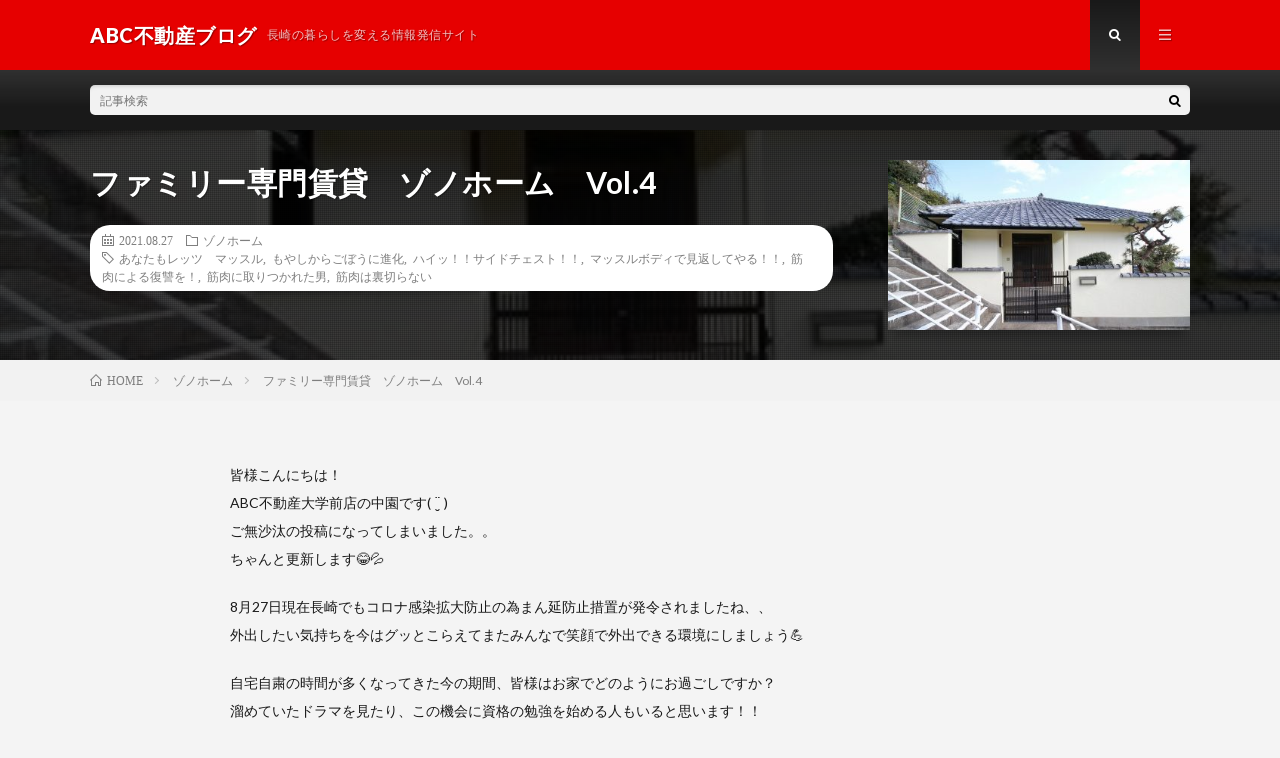

--- FILE ---
content_type: text/html; charset=UTF-8
request_url: https://kando-abc-blog.com/archives/2021/08/27/19820/
body_size: 7885
content:
<!DOCTYPE html>
<html lang="ja" prefix="og: http://ogp.me/ns#">
<head prefix="og: http://ogp.me/ns# fb: http://ogp.me/ns/fb# article: http://ogp.me/ns/article#">
<meta charset="UTF-8">
<title>ファミリー専門賃貸　ゾノホーム　Vol.4 │ ABC不動産ブログ</title>
<link rel='stylesheet' id='parent-style-css'  href='https://kando-abc-blog.com/blog/wp-content/themes/lionmedia/style.css?ver=4.9.26' type='text/css' media='all' />
<link rel='https://api.w.org/' href='https://kando-abc-blog.com/wp-json/' />
<link rel="canonical" href="https://kando-abc-blog.com/archives/2021/08/27/19820/" />
<link rel="alternate" type="application/json+oembed" href="https://kando-abc-blog.com/wp-json/oembed/1.0/embed?url=https%3A%2F%2Fkando-abc-blog.com%2Farchives%2F2021%2F08%2F27%2F19820%2F" />
<link rel="alternate" type="text/xml+oembed" href="https://kando-abc-blog.com/wp-json/oembed/1.0/embed?url=https%3A%2F%2Fkando-abc-blog.com%2Farchives%2F2021%2F08%2F27%2F19820%2F&#038;format=xml" />
<link rel="stylesheet" href="https://kando-abc-blog.com/blog/wp-content/themes/lionmedia-child/style.css">
<link rel="stylesheet" href="https://kando-abc-blog.com/blog/wp-content/themes/lionmedia/css/icon.css">
<link rel="stylesheet" href="https://fonts.googleapis.com/css?family=Lato:400,700,900">
<meta http-equiv="X-UA-Compatible" content="IE=edge">
<meta name="viewport" content="width=device-width, initial-scale=1, shrink-to-fit=no">
<link rel="dns-prefetch" href="//www.google.com">
<link rel="dns-prefetch" href="//www.google-analytics.com">
<link rel="dns-prefetch" href="//fonts.googleapis.com">
<link rel="dns-prefetch" href="//fonts.gstatic.com">
<link rel="dns-prefetch" href="//pagead2.googlesyndication.com">
<link rel="dns-prefetch" href="//googleads.g.doubleclick.net">
<link rel="dns-prefetch" href="//www.gstatic.com">
<style type="text/css">
.l-header,
.searchNavi__title,
.key__cat,
.eyecatch__cat,
.rankingBox__title,
.categoryDescription,
.pagetop,
.contactTable__header .required,
.heading.heading-primary .heading__bg,
.btn__link:hover,
.widget .tag-cloud-link:hover,
.comment-respond .submit:hover,
.comments__list .comment-reply-link:hover,
.widget .calendar_wrap tbody a:hover,
.comments__list .comment-meta,
.ctaPost__btn{background:#e60000;}

.heading.heading-first,
.heading.heading-widget::before,
.heading.heading-footer::before,
.btn__link,
.widget .tag-cloud-link,
.comment-respond .submit,
.comments__list .comment-reply-link,
.content a:hover,
.t-light .l-footer,
.ctaPost__btn{border-color:#e60000;}

.categoryBox__title,
.dateList__item a[rel=tag]:hover,
.dateList__item a[rel=category]:hover,
.copySns__copyLink:hover,
.btn__link,
.widget .tag-cloud-link,
.comment-respond .submit,
.comments__list .comment-reply-link,
.widget a:hover,
.widget ul li .rsswidget,
.content a,
.related__title,
.ctaPost__btn:hover{color:#e60000;}

.c-user01 {color:#000 !important}
.bgc-user01 {background:#000 !important}
.hc-user01:hover {color:#000 !important}
.c-user02 {color:#000 !important}
.bgc-user02 {background:#000 !important}
.hc-user02:hover {color:#000 !important}
.c-user03 {color:#000 !important}
.bgc-user03 {background:#000 !important}
.hc-user03:hover {color:#000 !important}
.c-user04 {color:#000 !important}
.bgc-user04 {background:#000 !important}
.hc-user04:hover {color:#000 !important}
.c-user05 {color:#000 !important}
.bgc-user05 {background:#000 !important}
.hc-user05:hover {color:#000 !important}

.singleTitle {background-image:url("https://kando-abc-blog.com/blog/wp-content/uploads/2021/08/IMG_0005.jpg");}

.content h2{color:#191919;}
.content h2:first-letter{
	font-size:3.2rem;
	padding-bottom:5px;
	border-bottom:3px solid;
	color:#f0b200;
}
.content h3{
	padding:20px;
	color:#191919;
	border: 1px solid #E5E5E5;
	border-left: 5px solid #f0b200;
}
</style>
<link rel="icon" href="https://kando-abc-blog.com/blog/wp-content/uploads/2018/11/cropped--32x32.png" sizes="32x32" />
<link rel="icon" href="https://kando-abc-blog.com/blog/wp-content/uploads/2018/11/cropped--192x192.png" sizes="192x192" />
<link rel="apple-touch-icon-precomposed" href="https://kando-abc-blog.com/blog/wp-content/uploads/2018/11/cropped--180x180.png" />
<meta name="msapplication-TileImage" content="https://kando-abc-blog.com/blog/wp-content/uploads/2018/11/cropped--270x270.png" />
		<style type="text/css" id="wp-custom-css">
			/*記事本文*/
.content{
	line-height:2;
}

/*投稿者*/
.abc-profile-box {
    padding: 30px;
    background: #eee;
    border-radius: 8px;
}

.abc-profile-headshot{
    float: left;
    margin: 0 1em 1em 0;
}

.abc-profile-content {
    overflow: hidden;
}

.abc-profile-box:after {
	content: "";
	clear: both;
	display: block;
}

.abc-profile-author{
	font-weight: bold!important;
}

.profile__description{
	margin-top:10px;
}

/*画像の縦伸び防止*/
img{ height: auto;}

/*関連記事*/
.related{
	margin-top:20px;
}

/*記事一覧ボタンのくっ付き防止*/
.btn__link.btn__link-profile{
	margin:10px;
}

.content .bgBox {
    background: #ccc;
    padding: 20px;
    margin-top: 20px;
}		</style>
	<meta property="og:site_name" content="ABC不動産ブログ" />
<meta property="og:type" content="article" />
<meta property="og:title" content="ファミリー専門賃貸　ゾノホーム　Vol.4" />
<meta property="og:description" content="皆様こんにちは！ ABC不動産大学前店の中園です( ¨̮ ) ご無沙汰の投稿になってしまいました。。 ちゃんと更新します&#x1f602;&#x1f4a6; 8 [&hellip;]" />
<meta property="og:url" content="https://kando-abc-blog.com/archives/2021/08/27/19820/" />
<meta property="og:image" content="https://kando-abc-blog.com/blog/wp-content/uploads/2021/08/IMG_0005.jpg" />
<meta name="twitter:card" content="summary" />

<script>
  (function(i,s,o,g,r,a,m){i['GoogleAnalyticsObject']=r;i[r]=i[r]||function(){
  (i[r].q=i[r].q||[]).push(arguments)},i[r].l=1*new Date();a=s.createElement(o),
  m=s.getElementsByTagName(o)[0];a.async=1;a.src=g;m.parentNode.insertBefore(a,m)
  })(window,document,'script','https://www.google-analytics.com/analytics.js','ga');

  ga('create', 'UA-45176731-1', 'auto');
  ga('send', 'pageview');
</script>

<link href="https://kando-abc-blog.com/feed/" title="RSS" type="application/rss+xml" rel="alternate">
</head>
<body class="t-dark t-rich">

  
  <!--l-header-->
  <header class="l-header">
    <div class="container">
      
      <div class="siteTitle">

              <p class="siteTitle__name  u-txtShdw">
          <a class="siteTitle__link" href="https://kando-abc-blog.com">
            <span class="siteTitle__main">ABC不動産ブログ</span>
          </a>
          <span class="siteTitle__sub">長崎の暮らしを変える情報発信サイト</span>
		</p>	        </div>
      
      <nav class="menuNavi">      
                <ul class="menuNavi__list">
		              <li class="menuNavi__item u-txtShdw"><span class="menuNavi__link menuNavi__link-current icon-search" id="menuNavi__search" onclick="toggle__search();"></span></li>
            <li class="menuNavi__item u-txtShdw"><span class="menuNavi__link icon-menu" id="menuNavi__menu" onclick="toggle__menu();"></span></li>
                  </ul>
      </nav>
      
    </div>
  </header>
  <!--/l-header-->
  
  <!--l-extra-->
        <div class="l-extra" id="extra__search">
      <div class="container">
        <div class="searchNavi">
                    
                <div class="searchBox">
        <form class="searchBox__form" method="get" target="_top" action="https://kando-abc-blog.com/" >
          <input class="searchBox__input" type="text" maxlength="50" name="s" placeholder="記事検索"><button class="searchBox__submit icon-search" type="submit" value="search"> </button>
        </form>
      </div>        </div>
      </div>
    </div>
        
    <div class="l-extraNone" id="extra__menu">
      <div class="container container-max">
        <nav class="globalNavi">
          <ul class="globalNavi__list">
          		    	                                    </ul>
        </nav>
      </div>
    </div>
  <!--/l-extra-->

  <div class="singleTitle">
    <div class="container">
    
      <!-- タイトル -->
      <div class="singleTitle__heading">
        <h1 class="heading heading-singleTitle u-txtShdw">ファミリー専門賃貸　ゾノホーム　Vol.4</h1>        
        
        <ul class="dateList dateList-singleTitle">
          <li class="dateList__item icon-calendar">2021.08.27</li>
          <li class="dateList__item icon-folder"><a class="hc-orange" href="https://kando-abc-blog.com/archives/category/zonohome/" rel="category">ゾノホーム</a></li>
          <li class="dateList__item icon-tag"><a href="https://kando-abc-blog.com/archives/tag/%e3%81%82%e3%81%aa%e3%81%9f%e3%82%82%e3%83%ac%e3%83%83%e3%83%84%e3%80%80%e3%83%9e%e3%83%83%e3%82%b9%e3%83%ab/" rel="tag">あなたもレッツ　マッスル</a>, <a href="https://kando-abc-blog.com/archives/tag/%e3%82%82%e3%82%84%e3%81%97%e3%81%8b%e3%82%89%e3%81%94%e3%81%bc%e3%81%86%e3%81%ab%e9%80%b2%e5%8c%96/" rel="tag">もやしからごぼうに進化</a>, <a href="https://kando-abc-blog.com/archives/tag/%e3%83%8f%e3%82%a4%e3%83%83%ef%bc%81%ef%bc%81%e3%82%b5%e3%82%a4%e3%83%89%e3%83%81%e3%82%a7%e3%82%b9%e3%83%88%ef%bc%81%ef%bc%81/" rel="tag">ハイッ！！サイドチェスト！！</a>, <a href="https://kando-abc-blog.com/archives/tag/%e3%83%9e%e3%83%83%e3%82%b9%e3%83%ab%e3%83%9c%e3%83%87%e3%82%a3%e3%81%a7%e8%a6%8b%e8%bf%94%e3%81%97%e3%81%a6%e3%82%84%e3%82%8b%ef%bc%81%ef%bc%81/" rel="tag">マッスルボディで見返してやる！！</a>, <a href="https://kando-abc-blog.com/archives/tag/%e7%ad%8b%e8%82%89%e3%81%ab%e3%82%88%e3%82%8b%e5%be%a9%e8%ae%90%e3%82%92%ef%bc%81/" rel="tag">筋肉による復讐を！</a>, <a href="https://kando-abc-blog.com/archives/tag/%e7%ad%8b%e8%82%89%e3%81%ab%e5%8f%96%e3%82%8a%e3%81%a4%e3%81%8b%e3%82%8c%e3%81%9f%e7%94%b7/" rel="tag">筋肉に取りつかれた男</a>, <a href="https://kando-abc-blog.com/archives/tag/%e7%ad%8b%e8%82%89%e3%81%af%e8%a3%8f%e5%88%87%e3%82%89%e3%81%aa%e3%81%84/" rel="tag">筋肉は裏切らない</a></li>        </ul>
        
        
        
      </div>
      <!-- /タイトル -->

      <!-- アイキャッチ -->
      <div class="eyecatch eyecatch-singleTitle">
        		  <img src="https://kando-abc-blog.com/blog/wp-content/uploads/2021/08/IMG_0005.jpg" alt="ファミリー専門賃貸　ゾノホーム　Vol.4" width="400" height="267" >
		  	      
      </div>
      <!-- /アイキャッチ -->

    </div>
  </div>
<div class="breadcrumb" ><div class="container" ><ul class="breadcrumb__list"><li class="breadcrumb__item" itemscope itemtype="http://data-vocabulary.org/Breadcrumb"><a href="https://kando-abc-blog.com/" itemprop="url"><span class="icon-home" itemprop="title">HOME</span></a></li><li class="breadcrumb__item" itemscope itemtype="http://data-vocabulary.org/Breadcrumb"><a href="https://kando-abc-blog.com/archives/category/zonohome/" itemprop="url"><span itemprop="title">ゾノホーム</span></a></li><li class="breadcrumb__item">ファミリー専門賃貸　ゾノホーム　Vol.4</li></ul></div></div>
  <!-- l-wrapper -->
  <div class="l-wrapper">
	
    <!-- l-main -->
    <main class="l-main l-main-single
	            ">
           
	  
	        
            
      
	  
	        <section class="content">
	    <p>皆様こんにちは！<br />
ABC不動産大学前店の中園です( ¨̮ )<br />
ご無沙汰の投稿になってしまいました。。<br />
ちゃんと更新します&#x1f602;&#x1f4a6;</p>
<p>8月27日現在長崎でもコロナ感染拡大防止の為まん延防止措置が発令されましたね、、<br />
外出したい気持ちを今はグッとこらえてまたみんなで笑顔で外出できる環境にしましょう&#x1f4aa;</p>
<p>自宅自粛の時間が多くなってきた今の期間、皆様はお家でどのようにお過ごしですか？<br />
溜めていたドラマを見たり、この機会に資格の勉強を始める人もいると思います！！</p>
<p>そんな中私が始めたものは、、、<br />
<img class="" src="https://s3-ap-northeast-1.amazonaws.com/app-sotoshiru.com/images/articles/42466.jpeg" alt="筋トレ種目「フリーウエイト」と「マシン」の違いを解説。メリットとデメリット、効果的な使い方とは" width="411" height="274" /></p>
<p><span style="font-size: 32px"><span style="font-size: 16px">そう</span>《<strong>筋トレ&#x1f4aa;</strong>》<span style="font-size: 16px">です！！</span></span></p>
<p>昔からもやし体型で女の子よりも力が無く馬鹿にされていましたが、<br />
この自粛期間を使って今年こそ誰にも馬鹿にされない理想の体型を手に入れて見せます！！</p>
<p>筋トレにはストレス発散、集中力の増加、感情のコントロールをしやすくなるなど、<br />
ムキムキになるだけではなく内面的な効果もいろいろとあるのでおすすめです！！</p>
<p>自粛期間中にあなたも私と一緒にムキムキになりましょう！！<br />
はいっ！！サイドチェスト<span style="font-size: 16px"><strong>&#x1f4aa;</strong></span></p>
<p>&nbsp;</p>
<p>話がダブルバイセップス・フロントで魅せる大きく発達した二の腕並みにそれてしまい申し訳ございません。</p>
<p>今回紹介する物件は最近需要が上がっている貸家です♪<br />
それがこちら！！！</p>
<p><img class="alignnone size-medium wp-image-19822" src="https://kando-abc-blog.com/blog/wp-content/uploads/2021/08/IMG_0005-300x200.jpg" alt="" width="300" height="200" /></p>
<p><img class="alignnone size-medium wp-image-19824" src="https://kando-abc-blog.com/blog/wp-content/uploads/2021/08/モロクマカシヤ-1-190x300.jpg" alt="" width="190" height="300" /></p>
<p><span style="font-size: 20px">【<strong>江里町貸家</strong>】</span><br />
場　所：<strong>長崎市江里町7-91</strong><br />
間　取：<strong>2LDK</strong><br />
賃　料：<strong>75,000円</strong><br />
駐車場・<strong>共益費：込み！！</strong></p>
<p>物件の名前の通り江里町にある貸家で、<br />
車庫も近隣で確保しており物件すぐ下の場所に確保しています！！</p>
<p>このお部屋の魅力は何と言ってもこの☆家具付きの綺麗な内装☆<br />
<img class="alignnone size-medium wp-image-19825" src="https://kando-abc-blog.com/blog/wp-content/uploads/2021/08/IMG_0029-300x200.jpg" alt="" width="300" height="200" /> <img class="alignnone size-medium wp-image-19826" src="https://kando-abc-blog.com/blog/wp-content/uploads/2021/08/IMG_0034-300x200.jpg" alt="" width="300" height="200" /></p>
<p><img class="alignnone size-medium wp-image-19828" src="https://kando-abc-blog.com/blog/wp-content/uploads/2021/08/IMG_0016-1-300x200.jpg" alt="" width="300" height="200" /><img class="alignnone size-medium wp-image-19829" src="https://kando-abc-blog.com/blog/wp-content/uploads/2021/08/IMG_0035-300x200.jpg" alt="" width="300" height="200" /></p>
<p>このアンティークな家具が物件を契約すると設備として使用することができます！！<br />
お部屋も1つ1つがLDK並に広いのでファミリーさんでもそれぞれに自分のスペースを確保でき、<br />
ゆったりと過ごすことができます♪</p>
<p>そして見てください！！<br />
この広いL字型のキッチンを！！</p>
<p><img class="alignnone size-medium wp-image-19830" src="https://kando-abc-blog.com/blog/wp-content/uploads/2021/08/IMG_0048-300x200.jpg" alt="" width="300" height="200" /></p>
<p>私も今までいろいろな物件を見てきましたがここまで広いキッチンは<br />
なかなか見たことありませんΣ（・□・；）</p>
<p>これだけ広ければ夫婦で一緒に、または子供も一緒に家族みんなで料理したりと<br />
家族との仲をより一層深めることが出来そうです♪</p>
<p>最後に<br />
実はこの物件には秘密のスペースが家のどこかに隠されているんです、、、<br />
それはなんっ、、、、、おっとこれ以上喋るとムキムキマッスルの刺客たちにやられてしまう、、<br />
秘密のスペースは実際に行ってからのお楽しみということで！！</p>
<p>&nbsp;</p>
<p>物件を実際に見てみたい方、秘密のスペースを見てみたい方は<br />
<strong>ABC長崎大学前店　&#x260e;　095-849-3232　<br />
</strong>までお気軽にご連絡ください！！</p>
<p>もやしからごぼうくらいの体格に成長した中園が対応させていただきます&#x1f4aa;</p>
<p>&nbsp;</p>
<p>また、弊社では9月11日と9月12日にリノベーション見学を実施致します！</p>
<p>リノベーションに興味のある家主様やリノベーションに住んでみたい方でも構いません！</p>
<p>今回の見学会はコロナの影響もありますので、予約制となっております！</p>
<p>詳細は下記のPDFをご参照ください！</p>
<p><a href="https://kando-abc-blog.com/blog/wp-content/uploads/2021/08/2021%E3%83%AA%E3%83%8E%E3%83%99%E3%83%BC%E3%82%B7%E3%83%A7%E3%83%B3%E8%A6%8B%E5%AD%A6%E4%BC%9ADM%E3%83%81%E3%83%A9%E3%82%B7.pdf">2021リノベーション見学会</a></p>
<p>&nbsp;</p>
<p>以上、マッスル中園からでした！！</p>
<p>&nbsp;</p>
      </section>
	        
      
      
      
	        <!-- 記事下シェアボタン -->
        <aside>
<ul class="socialList">
<li class="socialList__item"><a class="socialList__link icon-facebook" href="http://www.facebook.com/sharer.php?u=https%3A%2F%2Fkando-abc-blog.com%2Farchives%2F2021%2F08%2F27%2F19820%2F&amp;t=%E3%83%95%E3%82%A1%E3%83%9F%E3%83%AA%E3%83%BC%E5%B0%82%E9%96%80%E8%B3%83%E8%B2%B8%E3%80%80%E3%82%BE%E3%83%8E%E3%83%9B%E3%83%BC%E3%83%A0%E3%80%80Vol.4" target="_blank" title="Facebookで共有"></a></li><li class="socialList__item"><a class="socialList__link icon-twitter" href="http://twitter.com/intent/tweet?text=%E3%83%95%E3%82%A1%E3%83%9F%E3%83%AA%E3%83%BC%E5%B0%82%E9%96%80%E8%B3%83%E8%B2%B8%E3%80%80%E3%82%BE%E3%83%8E%E3%83%9B%E3%83%BC%E3%83%A0%E3%80%80Vol.4&amp;https%3A%2F%2Fkando-abc-blog.com%2Farchives%2F2021%2F08%2F27%2F19820%2F&amp;url=https%3A%2F%2Fkando-abc-blog.com%2Farchives%2F2021%2F08%2F27%2F19820%2F" target="_blank" title="Twitterで共有"></a></li><li class="socialList__item"><a class="socialList__link icon-line" href="http://line.naver.jp/R/msg/text/?%E3%83%95%E3%82%A1%E3%83%9F%E3%83%AA%E3%83%BC%E5%B0%82%E9%96%80%E8%B3%83%E8%B2%B8%E3%80%80%E3%82%BE%E3%83%8E%E3%83%9B%E3%83%BC%E3%83%A0%E3%80%80Vol.4%0D%0Ahttps%3A%2F%2Fkando-abc-blog.com%2Farchives%2F2021%2F08%2F27%2F19820%2F" target="_blank" title="LINEで送る"></a></li></ul>
</aside>
	  <!-- /記事下シェアボタン -->
	  


      

      
	        
            
      


      

	  
	        <!-- プロフィール -->

	<div class="abc-profile-box">
	<div class="abc-profile">
	<div class="abc-profile-headshot">
		
	      		  <img src="https://kando-abc-blog.com/blog/wp-content/uploads/2021/07/abc-red-150x150.jpg" alt="ABC不動産長崎大学前店" width="100" height="100" >
		  		
	</div>
	<div class="abc-profile-content">
	<p class="abc-profile-author">投稿者：ABC不動産長崎大学前店　<span class="btn"><a class="btn__link btn__link-profile" href="https://kando-abc-blog.com/archives/author/abc-nagasakidaigakumae/">投稿一覧</a></span></p>
	<p>          <div class="profile__description">長崎大学前店のメンバーでブログを更新しています！</p>
	<ul>

	  	    
	</ul>
	</div>
	</div>
	</div>
	</div>

      <!-- /プロフィール -->
	  	  


	  
	  	  


	  
	        <!-- コメント -->
                    <!-- /コメント -->
	  	  

	  
	        <!-- PVカウンター -->
        	  <!-- /PVカウンター -->
	        
      
    </main>
    <!-- /l-main -->

    
	    
    
  </div>
  <!-- /l-wrapper -->
  
  


  <!-- schema -->
  <script type="application/ld+json">
  {
  "@context": "http://schema.org",
  "@type": "Article ",
  "mainEntityOfPage":{
	  "@type": "WebPage",
	  "@id": "https://kando-abc-blog.com/archives/2021/08/27/19820/"
  },
  "headline": "ファミリー専門賃貸　ゾノホーム　Vol.4",
  "image": {
	  "@type": "ImageObject",
	  "url": "https://kando-abc-blog.com/blog/wp-content/uploads/2021/08/IMG_0005.jpg",
	  "height": "267",
	  "width": "400"
	    },
  "datePublished": "2021-08-27T15:13:34+0900",
  "dateModified": "2021-08-27T18:38:26+0900",
  "author": {
	  "@type": "Person",
	  "name": "ABC不動産長崎大学前店"
  },
  "publisher": {
	  "@type": "Organization",
	  "name": "ABC不動産ブログ",
	  "logo": {
		  "@type": "ImageObject",
		  		    		    "url": "",
		    "width": "",
		    "height":""
		    		  	  }
  },
  "description": "皆様こんにちは！ ABC不動産大学前店の中園です( ¨̮ ) ご無沙汰の投稿になってしまいました。。 ちゃんと更新します&#x1f602;&#x1f4a6; 8 [&hellip;]"
  }
  </script>
  <!-- /schema -->




  <!--l-footer-->
  <footer class="l-footer">
    <div class="container">
      <div class="pagetop u-txtShdw"><a class="pagetop__link" href="#top">Back to Top</a></div>
      
                  
      <div class="copySns copySns-noBorder">
        <div class="copySns__copy">
                      © Copyright 2026 <a class="copySns__copyLink" href="https://kando-abc-blog.com">ABC不動産ブログ</a>.
          	      <span class="copySns__copyInfo">
		    ABC不動産ブログ by <a class="copySns__copyLink" href="http://fit-jp.com/" target="_blank">FIT-Web Create</a>. Powered by <a class="copySns__copyLink" href="https://wordpress.org/" target="_blank">WordPress</a>.
          </span>
        </div>
      
                      
      </div>

    </div>     
  </footer>
  <!-- /l-footer -->

      <script type='text/javascript' src='https://kando-abc-blog.com/blog/wp-includes/js/wp-embed.min.js?ver=4.9.26'></script>
<script type='text/javascript' src='https://kando-abc-blog.com/blog/wp-includes/js/comment-reply.min.js?ver=4.9.26'></script>
<script>
function toggle__search(){
	extra__search.className="l-extra";
	extra__menu.className="l-extraNone";
	menuNavi__search.className = "menuNavi__link menuNavi__link-current icon-search ";
	menuNavi__menu.className = "menuNavi__link icon-menu";
}

function toggle__menu(){
	extra__search.className="l-extraNone";
	extra__menu.className="l-extra";
	menuNavi__search.className = "menuNavi__link icon-search";
	menuNavi__menu.className = "menuNavi__link menuNavi__link-current icon-menu";
}
</script>  

</body>
</html>

--- FILE ---
content_type: text/css
request_url: https://kando-abc-blog.com/blog/wp-content/themes/lionmedia-child/style.css
body_size: 928
content:
/*
Template:lionmedia
Theme Name:lionmedia_child
*/

body{
	background-color:#F4F4F4;
}

p, br{
	margin-bottom:20px;
	
}


table{
	border-collapse: collapse;
	border: 2px solid #787878;
	border-spacing: 0;
	width: 100%;
}

table th, table td {
    border: solid 1px #787878;
}


table th{
	background-color:#ebebeb;
	
}

/*アイキャッチが左寄りにならないように調整*/
.eyecatch img {
    max-height: initial;
}

/*一覧をちょっと装飾*/
.archiveItem {
    background-color: #FFF;
    padding: 20px;
}


/*スマホの見栄えを調整*/
@media only screen and (max-width: 767px)
.archiveItem.archiveItem-wide:first-child, .archiveItem.archiveItem-wideSp:first-child {
    padding-top: 20px;
}

/*ソーシャルアイコン*/
.socialList {
	list-style:none;
	display: flex;
	justify-content: flex-end;
	flex-wrap:wrap;
	padding:0;
	margin:-5px 0 0 -5px;
}
.socialList__item {
	flex-grow: 1;
	height:50px;
	line-height:50px;
	min-width:100px;
	text-align:center;
	margin:5px 0 0 5px;
}
.socialList__link {
	display:block;
	color:#ffffff;
	text-decoration: none;
}
.socialList__link::before{
	font-size:20px;
	display:block;
	transition: ease-in-out .2s;
}
.socialList__link:hover::before{
	background:#ffffff;
	transform: scale(1.2);
	box-shadow:1px 1px 4px 0px rgba(0,0,0,0.15);
}
 
.socialList__link.icon-twitter{background:#55acee;}
.socialList__link.icon-twitter:hover::before{color:#55acee;}
 
.socialList__link.icon-facebook{background:#3B5998;}
.socialList__link.icon-facebook:hover::before{color:#3B5998;}
 
.socialList__link.icon-google-plus{background:#dd4b39;}
.socialList__link.icon-google-plus:hover::before{color:#dd4b39;}
 
.socialList__link.icon-hatebu{background:#008FDE;}
.socialList__link.icon-hatebu:hover::before{color:#008FDE;}
 
.socialList__link.icon-pocket{background:#EB4654;}
.socialList__link.icon-pocket:hover::before{color:#EB4654;}
 
.socialList__link.icon-rss{background:#ff9900;}
.socialList__link.icon-rss:hover::before{color:#ff9900;}
 
.socialList__link.icon-feedly{background:#6cc655;}
.socialList__link.icon-feedly:hover::before{color:#6cc655;}
 
.socialList__link.icon-pinterest{background:#cb2027;}
.socialList__link.icon-pinterest:hover::before{color:#cb2027;}
 
.socialList__link.icon-linkedin{background:#0e76a8;}
.socialList__link.icon-linkedin:hover::before{color:#0e76a8;}
 
.socialList__link.icon-line{background:#1dcd00;}
.socialList__link.icon-line:hover::before{color:#1dcd00;}

--- FILE ---
content_type: text/plain
request_url: https://www.google-analytics.com/j/collect?v=1&_v=j102&a=35162188&t=pageview&_s=1&dl=https%3A%2F%2Fkando-abc-blog.com%2Farchives%2F2021%2F08%2F27%2F19820%2F&ul=en-us%40posix&dt=%E3%83%95%E3%82%A1%E3%83%9F%E3%83%AA%E3%83%BC%E5%B0%82%E9%96%80%E8%B3%83%E8%B2%B8%E3%80%80%E3%82%BE%E3%83%8E%E3%83%9B%E3%83%BC%E3%83%A0%E3%80%80Vol.4%20%E2%94%82%20ABC%E4%B8%8D%E5%8B%95%E7%94%A3%E3%83%96%E3%83%AD%E3%82%B0&sr=1280x720&vp=1280x720&_u=IEBAAEABAAAAACAAI~&jid=1925831461&gjid=695977907&cid=1341094739.1768738313&tid=UA-45176731-1&_gid=1808862158.1768738313&_r=1&_slc=1&z=160159249
body_size: -451
content:
2,cG-R2GWGFQ324